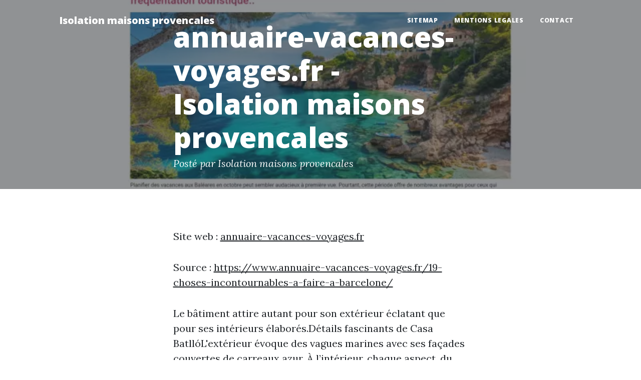

--- FILE ---
content_type: text/html; charset=utf-8
request_url: https://www.isolation-maisons-provencales.fr/comment-suivre-lettre-suivie-la-poste-annuaire-vacances-voyages/
body_size: 1805
content:
<!DOCTYPE html>
<html lang="fr">
    <head>
        <meta charset="utf-8" />
        <meta name="viewport" content="width=device-width, initial-scale=1, shrink-to-fit=no" />
        <meta name="description" content="" />
        <meta name="author" content="" />
        <link rel="canonical" href="https://www.isolation-maisons-provencales.fr/comment-suivre-lettre-suivie-la-poste-annuaire-vacances-voyages/" />
        
        <title>annuaire-vacances-voyages.fr - Isolation maisons provencales</title>
        <link rel="icon" type="image/x-icon" href="../assets/favicon.ico" />
        <!-- Google fonts-->
        <link href="https://fonts.googleapis.com/css?family=Lora:400,700,400italic,700italic" rel="stylesheet" type="text/css" />
        <link href="https://fonts.googleapis.com/css?family=Open+Sans:300italic,400italic,600italic,700italic,800italic,400,300,600,700,800" rel="stylesheet" type="text/css" />
        <!-- Core theme CSS (includes Bootstrap)-->
        <link href="../css/styles.css" rel="stylesheet" />
    </head>
    <body>
        <!-- Navigation-->
        <nav class="navbar navbar-expand-lg navbar-light" id="mainNav">
            <div class="container px-4 px-lg-5">
                <a class="navbar-brand" href="https://www.isolation-maisons-provencales.fr/">Isolation maisons provencales</a>
                <button class="navbar-toggler" type="button" data-bs-toggle="collapse" data-bs-target="#navbarResponsive" aria-controls="navbarResponsive" aria-expanded="false" aria-label="Toggle navigation">
                    Menu
                    <i class="fas fa-bars"></i>
                </button>
                <div class="collapse navbar-collapse" id="navbarResponsive">
                    <ul class="navbar-nav ms-auto py-4 py-lg-0">
                        <li class="nav-item"><a class="nav-link px-lg-3 py-3 py-lg-4" href="../sitemap.html">sitemap</a></li>
                        <li class="nav-item"><a class="nav-link px-lg-3 py-3 py-lg-4" href="../mentions-legales.html">mentions legales</a></li>
                        <li class="nav-item"><a class="nav-link px-lg-3 py-3 py-lg-4" href="../contact.html">Contact</a></li>
                    </ul>
                </div>
            </div>
        </nav>
        <!-- Page Header-->
        <header class="masthead" style="background-image: url('../assets/img/800x450-annuaire-vacances-voyages.fr.webp')">
            <div class="container position-relative px-4 px-lg-5">
                <div class="row gx-4 gx-lg-5 justify-content-center">
                    <div class="col-md-10 col-lg-8 col-xl-7">
                        <div class="post-heading">
                            <h1>annuaire-vacances-voyages.fr - Isolation maisons provencales</h1>
                            <span class="meta">
                                Posté par Isolation maisons provencales
                            </span>
                        </div>
                    </div>
                </div>
            </div>
        </header>
        <!-- Post Content-->
        <article class="mb-4">
            <div class="container px-4 px-lg-5">
                <div class="row gx-4 gx-lg-5 justify-content-center">
                    <div class="col-md-10 col-lg-8 col-xl-7">
                        <p>Site web : <a href="https://www.annuaire-vacances-voyages.fr/">annuaire-vacances-voyages.fr</a></p>
                        <p>Source : <a href="https://www.annuaire-vacances-voyages.fr/19-choses-incontournables-a-faire-a-barcelone/">https://www.annuaire-vacances-voyages.fr/19-choses-incontournables-a-faire-a-barcelone/</a></p>
                        <p>Le bâtiment attire autant pour son extérieur éclatant que pour ses intérieurs élaborés.Détails fascinants de Casa BatllóL'extérieur évoque des vagues marines avec ses façades couvertes de carreaux azur. À l’intérieur, chaque aspect, du plafond aux poignées de porte, exprime une vision artistique intégrale.</p>
                        <img class="img-fluid" src="../assets/img/800x450-annuaire-vacances-voyages.fr.webp" alt="" />
                        <p>Source : <a href="https://www.annuaire-vacances-voyages.fr/ou-partir-en-octobre-14-destinations-100-soleil/">https://www.annuaire-vacances-voyages.fr/ou-partir-en-octobre-14-destinations-100-soleil/</a></p>
                        <p>: échappées exotiques sous le soleilBali, indonésieBali possède toutes les qualités recherchées pour des vacances paradisiaques. Les plages de Kuta, Seminyak, et Nusa Dua, ainsi que les rizières en terrasses d'Ubud, constituent des panoramas variés et enchanteurs.</p>
                    </div>
                </div>
            </div>
        </article><!-- Footer-->
        <footer class="border-top">
            <div class="container px-4 px-lg-5">
                <div class="row gx-4 gx-lg-5 justify-content-center">
                    <div class="col-md-10 col-lg-8 col-xl-7">
                        <div class="small text-center text-muted fst-italic">Copyright &copy; isolation-maisons-provencales.fr 2024</div>
                    </div>
                </div>
            </div>
        </footer>
        <!-- Bootstrap core JS-->
        <script src="https://cdn.jsdelivr.net/npm/bootstrap@5.1.3/dist/js/bootstrap.bundle.min.js"></script>
        <!-- Core theme JS-->
        <script src="../js/scripts.js"></script>
    <script defer src="https://static.cloudflareinsights.com/beacon.min.js/vcd15cbe7772f49c399c6a5babf22c1241717689176015" integrity="sha512-ZpsOmlRQV6y907TI0dKBHq9Md29nnaEIPlkf84rnaERnq6zvWvPUqr2ft8M1aS28oN72PdrCzSjY4U6VaAw1EQ==" data-cf-beacon='{"version":"2024.11.0","token":"d79e02b3433d416db3c93213252cdbb7","r":1,"server_timing":{"name":{"cfCacheStatus":true,"cfEdge":true,"cfExtPri":true,"cfL4":true,"cfOrigin":true,"cfSpeedBrain":true},"location_startswith":null}}' crossorigin="anonymous"></script>
</body>
</html>